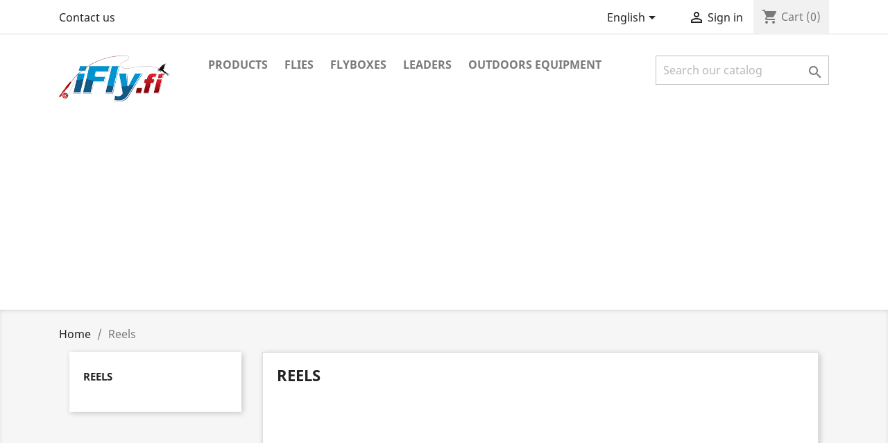

--- FILE ---
content_type: text/html; charset=utf-8
request_url: https://ifly.fi/en/43-reels
body_size: 7642
content:
<!doctype html>
<html lang="en">

  <head>
    
      

  <meta charset="utf-8">


  <meta http-equiv="x-ua-compatible" content="ie=edge">



  <title>Shop for fishing reels on iFly.fi</title>
  <meta name="description" content="Shop for fishing accessories at iFly.fi. Buy fishing reels, tools, nets, holders at iFly">
  <meta name="keywords" content="fishing reels,ifly,finland,suomi,perhot,perhoja,pintaperhot,lohiperhot,fishing reels,dry fly">
        <link rel="canonical" href="https://ifly.fi/en/43-reels">
    
                  <link rel="alternate" href="https://ifly.fi/en/43-reels" hreflang="en-uk">
                  <link rel="alternate" href="https://ifly.fi/fi/43-perhokelat" hreflang="fi-fi">
                  <link rel="alternate" href="https://ifly.fi/sv/43-reels" hreflang="sv-se">
                  <link rel="alternate" href="https://ifly.fi/de/43-reels" hreflang="de-de">
        



  <meta name="viewport" content="width=device-width, initial-scale=1">



  <link rel="icon" type="image/vnd.microsoft.icon" href="https://ifly.fi/img/favicon.ico?1549896687">
  <link rel="shortcut icon" type="image/x-icon" href="https://ifly.fi/img/favicon.ico?1549896687">



    <link rel="stylesheet" href="https://ifly.fi/themes/classic/assets/cache/theme-83e5b3124.css" type="text/css" media="all">




  

  <script type="text/javascript">
        var prestashop = {"cart":{"products":[],"totals":{"total":{"type":"total","label":"Total","amount":0,"value":"\u20ac0.00"},"total_including_tax":{"type":"total","label":"Total (tax incl.)","amount":0,"value":"\u20ac0.00"},"total_excluding_tax":{"type":"total","label":"Total (tax excl.)","amount":0,"value":"\u20ac0.00"}},"subtotals":{"products":{"type":"products","label":"Subtotal","amount":0,"value":"\u20ac0.00"},"discounts":null,"shipping":{"type":"shipping","label":"Shipping","amount":0,"value":""},"tax":null},"products_count":0,"summary_string":"0 items","vouchers":{"allowed":1,"added":[]},"discounts":[],"minimalPurchase":0.1,"minimalPurchaseRequired":"A minimum shopping cart total of \u20ac0.10 (tax excl.) is required to validate your order. Current cart total is \u20ac0.00 (tax excl.)."},"currency":{"name":"Euro","iso_code":"EUR","iso_code_num":"978","sign":"\u20ac"},"customer":{"lastname":null,"firstname":null,"email":null,"birthday":null,"newsletter":null,"newsletter_date_add":null,"optin":null,"website":null,"company":null,"siret":null,"ape":null,"is_logged":false,"gender":{"type":null,"name":null},"addresses":[]},"language":{"name":"English (English)","iso_code":"en","locale":"en-US","language_code":"en-uk","is_rtl":"0","date_format_lite":"m\/d\/Y","date_format_full":"m\/d\/Y H:i:s","id":1},"page":{"title":"","canonical":"https:\/\/ifly.fi\/en\/43-reels","meta":{"title":"Shop for fishing reels on iFly.fi","description":"Shop for fishing accessories at iFly.fi. Buy fishing reels, tools, nets, holders at iFly","keywords":"fishing reels,ifly,finland,suomi,perhot,perhoja,pintaperhot,lohiperhot,fishing reels,dry fly","robots":"index"},"page_name":"category","body_classes":{"lang-en":true,"lang-rtl":false,"country-FI":true,"currency-EUR":true,"layout-left-column":true,"page-category":true,"tax-display-enabled":true,"category-id-43":true,"category-Reels":true,"category-id-parent-2":true,"category-depth-level-2":true},"admin_notifications":[]},"shop":{"name":"iFly","logo":"https:\/\/ifly.fi\/img\/ifly-logo-1461229956.jpg","stores_icon":"https:\/\/ifly.fi\/img\/ifly-logo_stores-1461227310.gif","favicon":"https:\/\/ifly.fi\/img\/favicon.ico"},"urls":{"base_url":"https:\/\/ifly.fi\/","current_url":"https:\/\/ifly.fi\/en\/43-reels","shop_domain_url":"https:\/\/ifly.fi","img_ps_url":"https:\/\/ifly.fi\/img\/","img_cat_url":"https:\/\/ifly.fi\/img\/c\/","img_lang_url":"https:\/\/ifly.fi\/img\/l\/","img_prod_url":"https:\/\/ifly.fi\/img\/p\/","img_manu_url":"https:\/\/ifly.fi\/img\/m\/","img_sup_url":"https:\/\/ifly.fi\/img\/su\/","img_ship_url":"https:\/\/ifly.fi\/img\/s\/","img_store_url":"https:\/\/ifly.fi\/img\/st\/","img_col_url":"https:\/\/ifly.fi\/img\/co\/","img_url":"https:\/\/ifly.fi\/themes\/classic\/assets\/img\/","css_url":"https:\/\/ifly.fi\/themes\/classic\/assets\/css\/","js_url":"https:\/\/ifly.fi\/themes\/classic\/assets\/js\/","pic_url":"https:\/\/ifly.fi\/upload\/","pages":{"address":"https:\/\/ifly.fi\/en\/address","addresses":"https:\/\/ifly.fi\/en\/addresses","authentication":"https:\/\/ifly.fi\/en\/login","cart":"https:\/\/ifly.fi\/en\/cart","category":"https:\/\/ifly.fi\/en\/index.php?controller=category","cms":"https:\/\/ifly.fi\/en\/index.php?controller=cms","contact":"https:\/\/ifly.fi\/en\/contact-us","discount":"https:\/\/ifly.fi\/en\/discount","guest_tracking":"https:\/\/ifly.fi\/en\/guest-tracking","history":"https:\/\/ifly.fi\/en\/order-history","identity":"https:\/\/ifly.fi\/en\/identity","index":"https:\/\/ifly.fi\/en\/","my_account":"https:\/\/ifly.fi\/en\/my-account","order_confirmation":"https:\/\/ifly.fi\/en\/order-confirmation","order_detail":"https:\/\/ifly.fi\/en\/index.php?controller=order-detail","order_follow":"https:\/\/ifly.fi\/en\/order-follow","order":"https:\/\/ifly.fi\/en\/order","order_return":"https:\/\/ifly.fi\/en\/index.php?controller=order-return","order_slip":"https:\/\/ifly.fi\/en\/credit-slip","pagenotfound":"https:\/\/ifly.fi\/en\/page-not-found","password":"https:\/\/ifly.fi\/en\/password-recovery","pdf_invoice":"https:\/\/ifly.fi\/en\/index.php?controller=pdf-invoice","pdf_order_return":"https:\/\/ifly.fi\/en\/index.php?controller=pdf-order-return","pdf_order_slip":"https:\/\/ifly.fi\/en\/index.php?controller=pdf-order-slip","prices_drop":"https:\/\/ifly.fi\/en\/prices-drop","product":"https:\/\/ifly.fi\/en\/index.php?controller=product","search":"https:\/\/ifly.fi\/en\/search","sitemap":"https:\/\/ifly.fi\/en\/sitemap","stores":"https:\/\/ifly.fi\/en\/stores","supplier":"https:\/\/ifly.fi\/en\/supplier","register":"https:\/\/ifly.fi\/en\/login?create_account=1","order_login":"https:\/\/ifly.fi\/en\/order?login=1"},"alternative_langs":{"en-uk":"https:\/\/ifly.fi\/en\/43-reels","fi-fi":"https:\/\/ifly.fi\/fi\/43-perhokelat","sv-se":"https:\/\/ifly.fi\/sv\/43-reels","de-de":"https:\/\/ifly.fi\/de\/43-reels"},"theme_assets":"\/themes\/classic\/assets\/","actions":{"logout":"https:\/\/ifly.fi\/en\/?mylogout="},"no_picture_image":{"bySize":{"small_default":{"url":"https:\/\/ifly.fi\/img\/p\/en-default-small_default.jpg","width":98,"height":98},"cart_default":{"url":"https:\/\/ifly.fi\/img\/p\/en-default-cart_default.jpg","width":125,"height":125},"home_default":{"url":"https:\/\/ifly.fi\/img\/p\/en-default-home_default.jpg","width":250,"height":250},"medium_default":{"url":"https:\/\/ifly.fi\/img\/p\/en-default-medium_default.jpg","width":452,"height":452},"large_default":{"url":"https:\/\/ifly.fi\/img\/p\/en-default-large_default.jpg","width":800,"height":800}},"small":{"url":"https:\/\/ifly.fi\/img\/p\/en-default-small_default.jpg","width":98,"height":98},"medium":{"url":"https:\/\/ifly.fi\/img\/p\/en-default-home_default.jpg","width":250,"height":250},"large":{"url":"https:\/\/ifly.fi\/img\/p\/en-default-large_default.jpg","width":800,"height":800},"legend":""}},"configuration":{"display_taxes_label":true,"display_prices_tax_incl":true,"is_catalog":false,"show_prices":true,"opt_in":{"partner":false},"quantity_discount":{"type":"price","label":"Unit price"},"voucher_enabled":1,"return_enabled":0},"field_required":[],"breadcrumb":{"links":[{"title":"Home","url":"https:\/\/ifly.fi\/en\/"},{"title":"Reels","url":"https:\/\/ifly.fi\/en\/43-reels"}],"count":2},"link":{"protocol_link":"https:\/\/","protocol_content":"https:\/\/"},"time":1769007303,"static_token":"0a441a855232cb9dfa2c4dab67e368e4","token":"c8de7fc6081503359cb98e7630fa9bad","debug":false};
        var recaptchaurl = "\/modules\/vip_recaptcha\/\/ajax.php?token=";
      </script>



  
<script type="text/javascript" src="https://www.google.com/recaptcha/api.js?hl=en"></script>

<meta name="google-adsense-account" content="ca-pub-1807035261926750">

    
  </head>

  <body id="category" class="lang-en country-fi currency-eur layout-left-column page-category tax-display-enabled category-id-43 category-reels category-id-parent-2 category-depth-level-2">

    
      
    

    <main>
      
              

      <header id="header">
        
          
  <div class="header-banner">
    
  </div>



  <nav class="header-nav">
    <div class="container">
      <div class="row">
        <div class="hidden-sm-down">
          <div class="col-md-5 col-xs-12">
            <div id="_desktop_contact_link">
  <div id="contact-link">
          <a href="https://ifly.fi/en/contact-us">Contact us</a>
      </div>
</div>

          </div>
          <div class="col-md-7 right-nav">
              <div id="_desktop_language_selector">
  <div class="language-selector-wrapper">
    <span id="language-selector-label" class="hidden-md-up">Language:</span>
    <div class="language-selector dropdown js-dropdown">
      <button data-toggle="dropdown" class="hidden-sm-down btn-unstyle" aria-haspopup="true" aria-expanded="false" aria-label="Language dropdown">
        <span class="expand-more">English</span>
        <i class="material-icons expand-more">&#xE5C5;</i>
      </button>
      <ul class="dropdown-menu hidden-sm-down" aria-labelledby="language-selector-label">
                  <li  class="current" >
            <a href="https://ifly.fi/en/43-reels" class="dropdown-item" data-iso-code="en">English</a>
          </li>
                  <li >
            <a href="https://ifly.fi/fi/43-perhokelat" class="dropdown-item" data-iso-code="fi">Suomi</a>
          </li>
                  <li >
            <a href="https://ifly.fi/sv/43-reels" class="dropdown-item" data-iso-code="sv">Svenska</a>
          </li>
                  <li >
            <a href="https://ifly.fi/de/43-reels" class="dropdown-item" data-iso-code="de">Deutsch</a>
          </li>
              </ul>
      <select class="link hidden-md-up" aria-labelledby="language-selector-label">
                  <option value="https://ifly.fi/en/43-reels" selected="selected" data-iso-code="en">
            English
          </option>
                  <option value="https://ifly.fi/fi/43-perhokelat" data-iso-code="fi">
            Suomi
          </option>
                  <option value="https://ifly.fi/sv/43-reels" data-iso-code="sv">
            Svenska
          </option>
                  <option value="https://ifly.fi/de/43-reels" data-iso-code="de">
            Deutsch
          </option>
              </select>
    </div>
  </div>
</div>
<div id="_desktop_user_info">
  <div class="user-info">
          <a
        href="https://ifly.fi/en/my-account"
        title="Log in to your customer account"
        rel="nofollow"
      >
        <i class="material-icons">&#xE7FF;</i>
        <span class="hidden-sm-down">Sign in</span>
      </a>
      </div>
</div>
<div id="_desktop_cart">
  <div class="blockcart cart-preview inactive" data-refresh-url="//ifly.fi/en/module/ps_shoppingcart/ajax">
    <div class="header">
              <i class="material-icons shopping-cart">shopping_cart</i>
        <span class="hidden-sm-down">Cart</span>
        <span class="cart-products-count">(0)</span>
          </div>
  </div>
</div>

          </div>
        </div>
        <div class="hidden-md-up text-sm-center mobile">
          <div class="float-xs-left" id="menu-icon">
            <i class="material-icons d-inline">&#xE5D2;</i>
          </div>
          <div class="float-xs-right" id="_mobile_cart"></div>
          <div class="float-xs-right" id="_mobile_user_info"></div>
          <div class="top-logo" id="_mobile_logo"></div>
          <div class="clearfix"></div>
        </div>
      </div>
    </div>
  </nav>



  <div class="header-top">
    <div class="container">
       <div class="row">
        <div class="col-md-2 hidden-sm-down" id="_desktop_logo">
                            <a href="https://ifly.fi/">
                  <img class="logo img-responsive" src="https://ifly.fi/img/ifly-logo-1461229956.jpg" alt="iFly">
                </a>
                    </div>
        <div class="col-md-10 col-sm-12 position-static">
          

<div class="menu js-top-menu position-static hidden-sm-down" id="_desktop_top_menu">
    
          <ul class="top-menu" id="top-menu" data-depth="0">
                    <li class="category" id="category-2">
                          <a
                class="dropdown-item"
                href="https://ifly.fi/en/" data-depth="0"
                              >
                                                                      <span class="float-xs-right hidden-md-up">
                    <span data-target="#top_sub_menu_50049" data-toggle="collapse" class="navbar-toggler collapse-icons">
                      <i class="material-icons add">&#xE313;</i>
                      <i class="material-icons remove">&#xE316;</i>
                    </span>
                  </span>
                                Products
              </a>
                            <div  class="popover sub-menu js-sub-menu collapse" id="top_sub_menu_50049">
                
          <ul class="top-menu"  data-depth="1">
                    <li class="category" id="category-23">
                          <a
                class="dropdown-item dropdown-submenu"
                href="https://ifly.fi/en/23-flies" data-depth="1"
                              >
                                                                      <span class="float-xs-right hidden-md-up">
                    <span data-target="#top_sub_menu_3327" data-toggle="collapse" class="navbar-toggler collapse-icons">
                      <i class="material-icons add">&#xE313;</i>
                      <i class="material-icons remove">&#xE316;</i>
                    </span>
                  </span>
                                Flies
              </a>
                            <div  class="collapse" id="top_sub_menu_3327">
                
          <ul class="top-menu"  data-depth="2">
                    <li class="category" id="category-27">
                          <a
                class="dropdown-item"
                href="https://ifly.fi/en/27-dry-flies" data-depth="2"
                              >
                                Dry flies
              </a>
                          </li>
                    <li class="category" id="category-28">
                          <a
                class="dropdown-item"
                href="https://ifly.fi/en/28-streamers" data-depth="2"
                              >
                                Streamers
              </a>
                          </li>
                    <li class="category" id="category-31">
                          <a
                class="dropdown-item"
                href="https://ifly.fi/en/31-nymphs" data-depth="2"
                              >
                                Nymphs
              </a>
                          </li>
                    <li class="category" id="category-32">
                          <a
                class="dropdown-item"
                href="https://ifly.fi/en/32-wetflies" data-depth="2"
                              >
                                Wetflies
              </a>
                          </li>
                    <li class="category" id="category-36">
                          <a
                class="dropdown-item"
                href="https://ifly.fi/en/36-tubeflies" data-depth="2"
                              >
                                Tubeflies
              </a>
                          </li>
                    <li class="category" id="category-33">
                          <a
                class="dropdown-item"
                href="https://ifly.fi/en/33-salmonflies" data-depth="2"
                              >
                                Salmonflies
              </a>
                          </li>
                    <li class="category" id="category-34">
                          <a
                class="dropdown-item"
                href="https://ifly.fi/en/34-pikeflies" data-depth="2"
                              >
                                Pikeflies
              </a>
                          </li>
                    <li class="category" id="category-39">
                          <a
                class="dropdown-item"
                href="https://ifly.fi/en/39-collection" data-depth="2"
                              >
                                Collection
              </a>
                          </li>
                    <li class="category" id="category-55">
                          <a
                class="dropdown-item"
                href="https://ifly.fi/en/55-rainbowthrout-flies" data-depth="2"
                              >
                                Rainbowthrout flies
              </a>
                          </li>
                    <li class="category" id="category-44">
                          <a
                class="dropdown-item"
                href="https://ifly.fi/en/44-premium-flies" data-depth="2"
                              >
                                Premium flies
              </a>
                          </li>
                    <li class="category" id="category-41">
                          <a
                class="dropdown-item"
                href="https://ifly.fi/en/41-saltwaterflies" data-depth="2"
                              >
                                Saltwaterflies
              </a>
                          </li>
                    <li class="category" id="category-52">
                          <a
                class="dropdown-item"
                href="https://ifly.fi/en/52-grayling-flies" data-depth="2"
                              >
                                Grayling Flies
              </a>
                          </li>
                    <li class="category" id="category-54">
                          <a
                class="dropdown-item"
                href="https://ifly.fi/en/54-trout-flies" data-depth="2"
                              >
                                Trout flies
              </a>
                          </li>
                    <li class="category" id="category-51">
                          <a
                class="dropdown-item"
                href="https://ifly.fi/en/51-midgets" data-depth="2"
                              >
                                Midgets
              </a>
                          </li>
                    <li class="category" id="category-53">
                          <a
                class="dropdown-item"
                href="https://ifly.fi/en/53-tungsten-nymphs" data-depth="2"
                              >
                                Tungsten nymphs
              </a>
                          </li>
              </ul>
    
              </div>
                          </li>
                    <li class="category" id="category-42">
                          <a
                class="dropdown-item dropdown-submenu"
                href="https://ifly.fi/en/42-flyboxes" data-depth="1"
                              >
                                Flyboxes
              </a>
                          </li>
                    <li class="category" id="category-37">
                          <a
                class="dropdown-item dropdown-submenu"
                href="https://ifly.fi/en/37-floatants" data-depth="1"
                              >
                                Floatants
              </a>
                          </li>
                    <li class="category" id="category-25">
                          <a
                class="dropdown-item dropdown-submenu"
                href="https://ifly.fi/en/25-accessories" data-depth="1"
                              >
                                Accessories
              </a>
                          </li>
                    <li class="category" id="category-38">
                          <a
                class="dropdown-item dropdown-submenu"
                href="https://ifly.fi/en/38-lines" data-depth="1"
                              >
                                Lines
              </a>
                          </li>
                    <li class="category" id="category-26">
                          <a
                class="dropdown-item dropdown-submenu"
                href="https://ifly.fi/en/26-leaders" data-depth="1"
                              >
                                Leaders
              </a>
                          </li>
                    <li class="category current " id="category-43">
                          <a
                class="dropdown-item dropdown-submenu"
                href="https://ifly.fi/en/43-reels" data-depth="1"
                              >
                                Reels
              </a>
                          </li>
                    <li class="category" id="category-46">
                          <a
                class="dropdown-item dropdown-submenu"
                href="https://ifly.fi/en/46-jsonsweden-fly-tying-material" data-depth="1"
                              >
                                J:sonsweden Fly tying material
              </a>
                          </li>
                    <li class="category" id="category-56">
                          <a
                class="dropdown-item dropdown-submenu"
                href="https://ifly.fi/en/56-best-sellers" data-depth="1"
                              >
                                Best sellers!
              </a>
                          </li>
                    <li class="category" id="category-356">
                          <a
                class="dropdown-item dropdown-submenu"
                href="https://ifly.fi/en/356-outdoors-equipment" data-depth="1"
                              >
                                Outdoors equipment
              </a>
                          </li>
              </ul>
    
              </div>
                          </li>
                    <li class="category" id="category-23">
                          <a
                class="dropdown-item"
                href="https://ifly.fi/en/23-flies" data-depth="0"
                              >
                                                                      <span class="float-xs-right hidden-md-up">
                    <span data-target="#top_sub_menu_90384" data-toggle="collapse" class="navbar-toggler collapse-icons">
                      <i class="material-icons add">&#xE313;</i>
                      <i class="material-icons remove">&#xE316;</i>
                    </span>
                  </span>
                                Flies
              </a>
                            <div  class="popover sub-menu js-sub-menu collapse" id="top_sub_menu_90384">
                
          <ul class="top-menu"  data-depth="1">
                    <li class="category" id="category-27">
                          <a
                class="dropdown-item dropdown-submenu"
                href="https://ifly.fi/en/27-dry-flies" data-depth="1"
                              >
                                Dry flies
              </a>
                          </li>
                    <li class="category" id="category-28">
                          <a
                class="dropdown-item dropdown-submenu"
                href="https://ifly.fi/en/28-streamers" data-depth="1"
                              >
                                Streamers
              </a>
                          </li>
                    <li class="category" id="category-31">
                          <a
                class="dropdown-item dropdown-submenu"
                href="https://ifly.fi/en/31-nymphs" data-depth="1"
                              >
                                Nymphs
              </a>
                          </li>
                    <li class="category" id="category-32">
                          <a
                class="dropdown-item dropdown-submenu"
                href="https://ifly.fi/en/32-wetflies" data-depth="1"
                              >
                                Wetflies
              </a>
                          </li>
                    <li class="category" id="category-36">
                          <a
                class="dropdown-item dropdown-submenu"
                href="https://ifly.fi/en/36-tubeflies" data-depth="1"
                              >
                                Tubeflies
              </a>
                          </li>
                    <li class="category" id="category-33">
                          <a
                class="dropdown-item dropdown-submenu"
                href="https://ifly.fi/en/33-salmonflies" data-depth="1"
                              >
                                Salmonflies
              </a>
                          </li>
                    <li class="category" id="category-34">
                          <a
                class="dropdown-item dropdown-submenu"
                href="https://ifly.fi/en/34-pikeflies" data-depth="1"
                              >
                                Pikeflies
              </a>
                          </li>
                    <li class="category" id="category-39">
                          <a
                class="dropdown-item dropdown-submenu"
                href="https://ifly.fi/en/39-collection" data-depth="1"
                              >
                                Collection
              </a>
                          </li>
                    <li class="category" id="category-55">
                          <a
                class="dropdown-item dropdown-submenu"
                href="https://ifly.fi/en/55-rainbowthrout-flies" data-depth="1"
                              >
                                Rainbowthrout flies
              </a>
                          </li>
                    <li class="category" id="category-44">
                          <a
                class="dropdown-item dropdown-submenu"
                href="https://ifly.fi/en/44-premium-flies" data-depth="1"
                              >
                                Premium flies
              </a>
                          </li>
                    <li class="category" id="category-41">
                          <a
                class="dropdown-item dropdown-submenu"
                href="https://ifly.fi/en/41-saltwaterflies" data-depth="1"
                              >
                                Saltwaterflies
              </a>
                          </li>
                    <li class="category" id="category-52">
                          <a
                class="dropdown-item dropdown-submenu"
                href="https://ifly.fi/en/52-grayling-flies" data-depth="1"
                              >
                                Grayling Flies
              </a>
                          </li>
                    <li class="category" id="category-54">
                          <a
                class="dropdown-item dropdown-submenu"
                href="https://ifly.fi/en/54-trout-flies" data-depth="1"
                              >
                                Trout flies
              </a>
                          </li>
                    <li class="category" id="category-51">
                          <a
                class="dropdown-item dropdown-submenu"
                href="https://ifly.fi/en/51-midgets" data-depth="1"
                              >
                                Midgets
              </a>
                          </li>
                    <li class="category" id="category-53">
                          <a
                class="dropdown-item dropdown-submenu"
                href="https://ifly.fi/en/53-tungsten-nymphs" data-depth="1"
                              >
                                Tungsten nymphs
              </a>
                          </li>
              </ul>
    
              </div>
                          </li>
                    <li class="category" id="category-42">
                          <a
                class="dropdown-item"
                href="https://ifly.fi/en/42-flyboxes" data-depth="0"
                              >
                                Flyboxes
              </a>
                          </li>
                    <li class="category" id="category-26">
                          <a
                class="dropdown-item"
                href="https://ifly.fi/en/26-leaders" data-depth="0"
                              >
                                Leaders
              </a>
                          </li>
                    <li class="category" id="category-356">
                          <a
                class="dropdown-item"
                href="https://ifly.fi/en/356-outdoors-equipment" data-depth="0"
                              >
                                Outdoors equipment
              </a>
                          </li>
              </ul>
    
    <div class="clearfix"></div>
</div>
<!-- Block search module TOP -->
<div id="search_widget" class="search-widget" data-search-controller-url="//ifly.fi/en/search">
	<form method="get" action="//ifly.fi/en/search">
		<input type="hidden" name="controller" value="search">
		<input type="text" name="s" value="" placeholder="Search our catalog" aria-label="Search">
		<button type="submit">
			<i class="material-icons search">&#xE8B6;</i>
      <span class="hidden-xl-down">Search</span>
		</button>
	</form>
</div>
<!-- /Block search module TOP -->

          <div class="clearfix"></div>
        </div>
      </div>
      <div id="mobile_top_menu_wrapper" class="row hidden-md-up" style="display:none;">
        <div class="js-top-menu mobile" id="_mobile_top_menu"></div>
        <div class="js-top-menu-bottom">
          <div id="_mobile_currency_selector"></div>
          <div id="_mobile_language_selector"></div>
          <div id="_mobile_contact_link"></div>
        </div>
      </div>
    </div>
    <div>
        
        <script async src="https://pagead2.googlesyndication.com/pagead/js/adsbygoogle.js?client=ca-pub-1807035261926750"
             crossorigin="anonymous"></script>
        <!-- ifly_header -->
        <ins class="adsbygoogle"
             style="display:block"
             data-ad-client="ca-pub-1807035261926750"
             data-ad-slot="9811373340"
             data-ad-format="auto"
             data-full-width-responsive="true"></ins>
        <script>
             (adsbygoogle = window.adsbygoogle || []).push({});
        </script>
        
    </div>
  </div>
  

        
      </header>

      
        
<aside id="notifications">
  <div class="container">
    
    
    
      </div>
</aside>
      

      <section id="wrapper">
        
        <div class="container">
          
            <nav data-depth="2" class="breadcrumb hidden-sm-down">
  <ol itemscope itemtype="http://schema.org/BreadcrumbList">
    
              
          <li itemprop="itemListElement" itemscope itemtype="https://schema.org/ListItem">
                          <a itemprop="item" href="https://ifly.fi/en/"><span itemprop="name">Home</span></a>
                        <meta itemprop="position" content="1">
          </li>
        
              
          <li itemprop="itemListElement" itemscope itemtype="https://schema.org/ListItem">
                          <span itemprop="name">Reels</span>
                        <meta itemprop="position" content="2">
          </li>
        
          
  </ol>
</nav>
          

          
            <div id="left-column" class="col-xs-12 col-sm-4 col-md-3">
                              

<div class="block-categories hidden-sm-down">
  <ul class="category-top-menu">
    <li><a class="text-uppercase h6" href="https://ifly.fi/en/43-reels">Reels</a></li>
    <li>
  </li>
  </ul>
</div>
<div id="search_filters_wrapper" class="hidden-sm-down">
  <div id="search_filter_controls" class="hidden-md-up">
      <span id="_mobile_search_filters_clear_all"></span>
      <button class="btn btn-secondary ok">
        <i class="material-icons rtl-no-flip">&#xE876;</i>
        OK
      </button>
  </div>
  
</div>

                          </div>
          

          
  <div id="content-wrapper" class="left-column col-xs-12 col-sm-8 col-md-9">
    
    
  <section id="main">

    
    <div id="js-product-list-header">
            <div class="block-category card card-block">
            <h1 class="h1">Reels</h1>
            <div class="block-category-inner">
                                            </div>
        </div>
    </div>


    <section id="products">
      
        <div>
          
            <div id="js-product-list-top" class="row products-selection">
  <div class="col-md-6 hidden-sm-down total-products">
          <p>There is 1 product.</p>
      </div>
  <div class="col-md-6">
    <div class="row sort-by-row">

      
        <span class="col-sm-3 col-md-3 hidden-sm-down sort-by">Sort by:</span>
<div class="col-sm-12 col-xs-12 col-md-9 products-sort-order dropdown">
  <button
    class="btn-unstyle select-title"
    rel="nofollow"
    data-toggle="dropdown"
    aria-haspopup="true"
    aria-expanded="false">
    Relevance    <i class="material-icons float-xs-right">&#xE5C5;</i>
  </button>
  <div class="dropdown-menu">
          <a
        rel="nofollow"
        href="https://ifly.fi/en/43-reels?order=product.sales.desc"
        class="select-list js-search-link"
      >
        Best sellers
      </a>
          <a
        rel="nofollow"
        href="https://ifly.fi/en/43-reels?order=product.position.asc"
        class="select-list current js-search-link"
      >
        Relevance
      </a>
          <a
        rel="nofollow"
        href="https://ifly.fi/en/43-reels?order=product.name.asc"
        class="select-list js-search-link"
      >
        Name, A to Z
      </a>
          <a
        rel="nofollow"
        href="https://ifly.fi/en/43-reels?order=product.name.desc"
        class="select-list js-search-link"
      >
        Name, Z to A
      </a>
          <a
        rel="nofollow"
        href="https://ifly.fi/en/43-reels?order=product.price.asc"
        class="select-list js-search-link"
      >
        Price, low to high
      </a>
          <a
        rel="nofollow"
        href="https://ifly.fi/en/43-reels?order=product.price.desc"
        class="select-list js-search-link"
      >
        Price, high to low
      </a>
      </div>
</div>
      

          </div>
  </div>
  <div class="col-sm-12 hidden-md-up text-sm-center showing">
    Showing 1-1 of 1 item(s)
  </div>
</div>
          
        </div>

        
          <div id="" class="hidden-sm-down">
            <section id="js-active-search-filters" class="hide">
  
    <p class="h6 hidden-xs-up">Active filters</p>
  

  </section>

          </div>
        

        <div>
          
            <div id="js-product-list">
  <div class="products row" itemscope itemtype="http://schema.org/ItemList">
            
<div itemprop="itemListElement" itemscope itemtype="http://schema.org/ListItem">
  <meta itemprop="position" content="0" />  <article class="product-miniature js-product-miniature" data-id-product="1222" data-id-product-attribute="0" itemprop="item" itemscope itemtype="http://schema.org/Product">
    <div class="thumbnail-container">
      
                  <a href="https://ifly.fi/en/products/1222-tenkara-9feet-teleskopik-.html" class="thumbnail product-thumbnail">
            <img
              src="https://ifly.fi/6649-home_default/tenkara-9feet-teleskopik-.jpg"
              alt="Teleskopik tenkara"
              data-full-size-image-url="https://ifly.fi/6649-large_default/tenkara-9feet-teleskopik-.jpg"
              />
          </a>
              

      <div class="product-description">
        
                      <h2 class="h3 product-title" itemprop="name"><a href="https://ifly.fi/en/products/1222-tenkara-9feet-teleskopik-.html" itemprop="url" content="https://ifly.fi/en/products/1222-tenkara-9feet-teleskopik-.html">Tenkara 9feet Teleskopik</a></h2>
                  

        
                      <div class="product-price-and-shipping">
              
              

              <span class="price" aria-label="Price">€78.94</span>
              <div itemprop="offers" itemscope itemtype="http://schema.org/Offer" class="invisible">
                <meta itemprop="priceCurrency" content="EUR" />
                <meta itemprop="price" content="78.94" />
              </div>

              

              
            </div>
                  

        
          
        
      </div>

      
    <ul class="product-flags">
            </ul>


      <div class="highlighted-informations no-variants hidden-sm-down">
        
          <a class="quick-view" href="#" data-link-action="quickview">
            <i class="material-icons search">&#xE8B6;</i> Quick view
          </a>
        

        
                  
      </div>
    </div>
  </article>
</div>

    </div>
  
    <nav class="pagination">
  <div class="col-md-4">
    
      Showing 1-1 of 1 item(s)
    
  </div>

  <div class="col-md-6 offset-md-2 pr-0">
    
         
  </div>

</nav>
  

  <div class="hidden-md-up text-xs-right up">
    <a href="#header" class="btn btn-secondary">
      Back to top
      <i class="material-icons">&#xE316;</i>
    </a>
  </div>
</div>
          
        </div>

        <div id="js-product-list-bottom">
          
            <div id="js-product-list-bottom"></div>
          
        </div>

          </section>

    

  </section>

    
  </div>


          
        </div>
        
      </section>

      <footer id="footer">
        
          <div class="container">
  <div class="row">
    
      
  <div class="block-social col-lg-4 col-md-12 col-sm-12">
    <ul>
              <li class="facebook"><a href="https://www.facebook.com/iFly.fi" target="_blank">Facebook</a></li>
              <li class="instagram"><a href="https://www.instagram.com/ifly.fi/" target="_blank">Instagram</a></li>
          </ul>
  </div>


    
  </div>
</div>
<div class="footer-container">
  <div class="container">
    <div class="row">
      
        <div class="col-md-6 links">
  <div class="row">
      <div class="col-md-6 wrapper">
      <p class="h3 hidden-sm-down">Products</p>
            <div class="title clearfix hidden-md-up" data-target="#footer_sub_menu_101" data-toggle="collapse">
        <span class="h3">Products</span>
        <span class="float-xs-right">
          <span class="navbar-toggler collapse-icons">
            <i class="material-icons add">&#xE313;</i>
            <i class="material-icons remove">&#xE316;</i>
          </span>
        </span>
      </div>
      <ul id="footer_sub_menu_101" class="collapse">
                  <li>
            <a
                id="link-product-page-prices-drop-1"
                class="cms-page-link"
                href="https://ifly.fi/en/prices-drop"
                title="Our special products"
                            >
              Prices drop
            </a>
          </li>
                  <li>
            <a
                id="link-product-page-new-products-1"
                class="cms-page-link"
                href="https://ifly.fi/en/new-products"
                title="Our new products"
                            >
              New products
            </a>
          </li>
                  <li>
            <a
                id="link-product-page-best-sales-1"
                class="cms-page-link"
                href="https://ifly.fi/en/best-sales"
                title="Our best sales"
                            >
              Best sales
            </a>
          </li>
              </ul>
    </div>
      <div class="col-md-6 wrapper">
      <p class="h3 hidden-sm-down">Our company</p>
            <div class="title clearfix hidden-md-up" data-target="#footer_sub_menu_662" data-toggle="collapse">
        <span class="h3">Our company</span>
        <span class="float-xs-right">
          <span class="navbar-toggler collapse-icons">
            <i class="material-icons add">&#xE313;</i>
            <i class="material-icons remove">&#xE316;</i>
          </span>
        </span>
      </div>
      <ul id="footer_sub_menu_662" class="collapse">
                  <li>
            <a
                id="link-cms-page-1-2"
                class="cms-page-link"
                href="https://ifly.fi/en/content/1-delivery"
                title="Our terms and conditions of delivery"
                            >
              Delivery
            </a>
          </li>
                  <li>
            <a
                id="link-cms-page-4-2"
                class="cms-page-link"
                href="https://ifly.fi/en/content/4-about-us"
                title="Learn more about us"
                            >
              About us
            </a>
          </li>
                  <li>
            <a
                id="link-static-page-contact-2"
                class="cms-page-link"
                href="https://ifly.fi/en/contact-us"
                title="Use our form to contact us"
                            >
              Contact us
            </a>
          </li>
                  <li>
            <a
                id="link-static-page-sitemap-2"
                class="cms-page-link"
                href="https://ifly.fi/en/sitemap"
                title="Lost ? Find what your are looking for"
                            >
              Sitemap
            </a>
          </li>
                  <li>
            <a
                id="link-static-page-stores-2"
                class="cms-page-link"
                href="https://ifly.fi/en/stores"
                title=""
                            >
              Stores
            </a>
          </li>
              </ul>
    </div>
    </div>
</div>
<div id="block_myaccount_infos" class="col-md-3 links wrapper">
  <p class="h3 myaccount-title hidden-sm-down">
    <a class="text-uppercase" href="https://ifly.fi/en/my-account" rel="nofollow">
      Your account
    </a>
  </p>
  <div class="title clearfix hidden-md-up" data-target="#footer_account_list" data-toggle="collapse">
    <span class="h3">Your account</span>
    <span class="float-xs-right">
      <span class="navbar-toggler collapse-icons">
        <i class="material-icons add">&#xE313;</i>
        <i class="material-icons remove">&#xE316;</i>
      </span>
    </span>
  </div>
  <ul class="account-list collapse" id="footer_account_list">
            <li>
          <a href="https://ifly.fi/en/identity" title="Personal info" rel="nofollow">
            Personal info
          </a>
        </li>
            <li>
          <a href="https://ifly.fi/en/order-history" title="Orders" rel="nofollow">
            Orders
          </a>
        </li>
            <li>
          <a href="https://ifly.fi/en/credit-slip" title="Credit slips" rel="nofollow">
            Credit slips
          </a>
        </li>
            <li>
          <a href="https://ifly.fi/en/addresses" title="Addresses" rel="nofollow">
            Addresses
          </a>
        </li>
            <li>
          <a href="https://ifly.fi/en/discount" title="Vouchers" rel="nofollow">
            Vouchers
          </a>
        </li>
        
	</ul>
</div>
<div class="block-contact col-md-3 links wrapper">
  <div class="hidden-sm-down">
    <p class="h4 text-uppercase block-contact-title">Store information</p>
      iFly<br />Finland
                          <br>
                Email us: <a href="mailto:info@ifly.fi" class="dropdown">info@ifly.fi</a>
        </div>
  <div class="hidden-md-up">
    <div class="title">
      <a class="h3" href="https://ifly.fi/en/stores">Store information</a>
    </div>
  </div>
</div>

      
    </div>
    <div class="row">
      
        
      
    </div>
    <div class="row">
      <div class="col-md-12">
        <p class="text-sm-center">
          
            <a class="_blank" href="https://www.prestashop.com" target="_blank" rel="nofollow">
              © 2026 - Ecommerce software by PrestaShop™
            </a>
          
        </p>
      </div>
    </div>
  </div>
</div>
        
      </footer>

    </main>

    
        <script type="text/javascript" src="https://ifly.fi/themes/classic/assets/cache/bottom-8ff21c123.js" ></script>


    

    
      
    
  </body>

</html>

--- FILE ---
content_type: text/html; charset=utf-8
request_url: https://www.google.com/recaptcha/api2/aframe
body_size: -83
content:
<!DOCTYPE HTML><html><head><meta http-equiv="content-type" content="text/html; charset=UTF-8"></head><body><script nonce="ZkCKHpWCv6OUgw0fPz7UjQ">/** Anti-fraud and anti-abuse applications only. See google.com/recaptcha */ try{var clients={'sodar':'https://pagead2.googlesyndication.com/pagead/sodar?'};window.addEventListener("message",function(a){try{if(a.source===window.parent){var b=JSON.parse(a.data);var c=clients[b['id']];if(c){var d=document.createElement('img');d.src=c+b['params']+'&rc='+(localStorage.getItem("rc::a")?sessionStorage.getItem("rc::b"):"");window.document.body.appendChild(d);sessionStorage.setItem("rc::e",parseInt(sessionStorage.getItem("rc::e")||0)+1);localStorage.setItem("rc::h",'1769007306406');}}}catch(b){}});window.parent.postMessage("_grecaptcha_ready", "*");}catch(b){}</script></body></html>